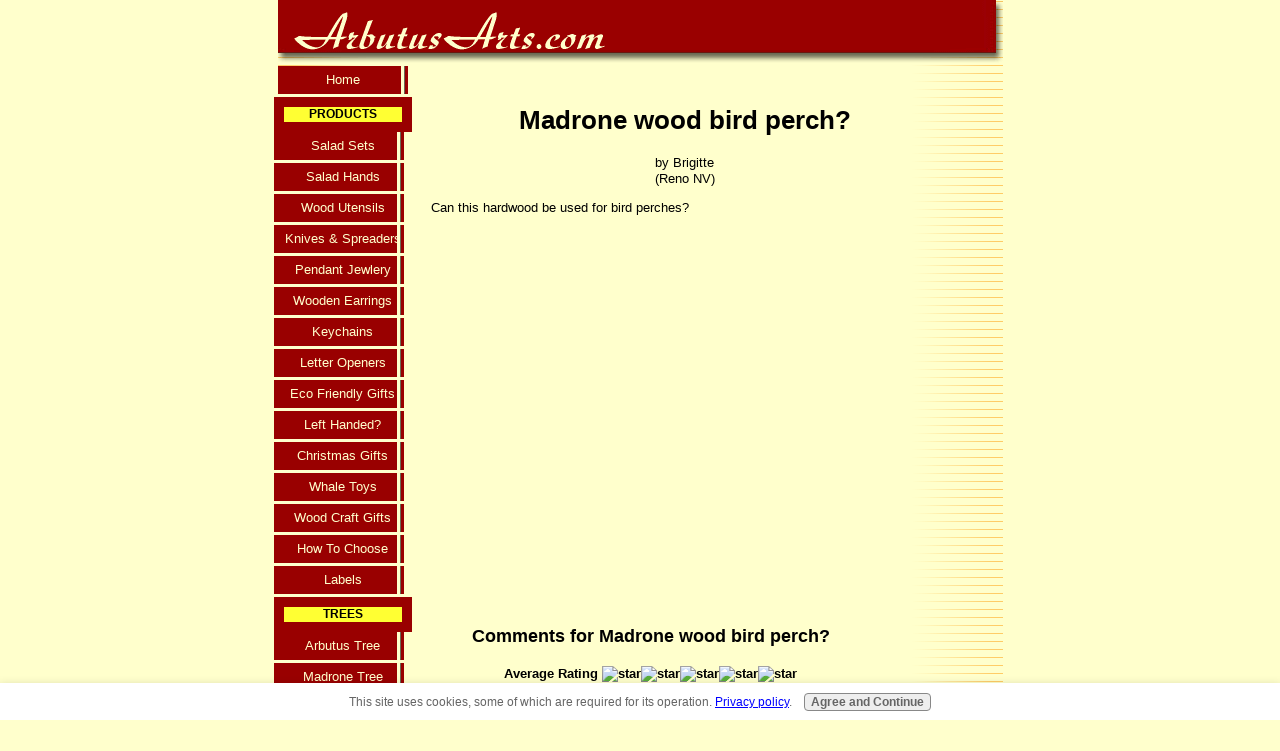

--- FILE ---
content_type: text/html; charset=UTF-8
request_url: https://www.arbutusarts.com/madrone-wood-bird-perch.html
body_size: 5366
content:
<!DOCTYPE html PUBLIC "-//W3C//DTD HTML 4.01 Transitional//EN"
   "http://www.w3.org/TR/html4/loose.dtd">
<html xmlns:og="http://opengraphprotocol.org/schema/" xmlns:fb="http://www.facebook.com/2008/fbml">
<head><meta http-equiv="content-type" content="text/html; charset=UTF-8"><title>Madrone wood bird perch?</title><meta name="description" content="Can this hardwood be used for bird perches? "><link href="/sd/support-files/style.css" rel="stylesheet" type="text/css">
<!-- start: tool_blocks.sbi_html_head -->
<link rel="alternate" type="application/rss+xml" title="RSS" href="https://www.arbutusarts.com/arbutus-tree.xml">
<meta property="fb:app_id" content="227769887327970"/>
<meta property="fb:admins" content="Ron Bazar"/>
<!-- SD -->
<script type="text/javascript" language="JavaScript">var https_page=0</script>
<script src="/c/gdpr-reviveit.js" type="text/javascript" charset="utf-8"></script><script src="https://www.arbutusarts.com/sd/support-files/gdprcookie.js" async defer type="text/javascript"></script><!-- end: tool_blocks.sbi_html_head -->
<link rel="shortcut icon" type="image/vnd.microsoft.icon" href="https://www.arbutusarts.com/favicon.ico">
<link rel="canonical" href="https://www.arbutusarts.com/madrone-wood-bird-perch.html"/>
<meta property="og:title" content="Madrone wood bird perch?"/>
<meta property="og:description" content="Can this hardwood be used for bird perches? "/>
<meta property="og:type" content="article"/>
<meta property="og:url" content="https://www.arbutusarts.com/madrone-wood-bird-perch.html"/>
<meta property="fb:app_id" content="227769887327970"/>
<meta property="fb:admins" content="Ron Bazar"/>
<style type="text/css">.fb-button{margin-bottom:10px}</style><script language="JavaScript" type="text/javascript">function MM_swapImgRestore(){var i,x,a=document.MM_sr;for(i=0;a&&i<a.length&&(x=a[i])&&x.oSrc;i++)x.src=x.oSrc;}function MM_preloadImages(){var d=document;if(d.images){if(!d.MM_p)d.MM_p=new Array();var i,j=d.MM_p.length,a=MM_preloadImages.arguments;for(i=0;i<a.length;i++)if(a[i].indexOf("#")!=0){d.MM_p[j]=new Image;d.MM_p[j++].src=a[i];}}}function MM_swapImage(){var i,j=0,x,a=MM_swapImage.arguments;document.MM_sr=new Array;for(i=0;i<(a.length-2);i+=3)if((x=MM_findObj(a[i]))!=null){document.MM_sr[j++]=x;if(!x.oSrc)x.oSrc=x.src;x.src=a[i+2];}}function MM_openBrWindow(theURL,winName,features){window.open(theURL,winName,features);}function MM_findObj(n,d){var p,i,x;if(!d)d=document;if((p=n.indexOf("?"))>0&&parent.frames.length){d=parent.frames[n.substring(p+1)].document;n=n.substring(0,p);}if(!(x=d[n])&&d.all)x=d.all[n];for(i=0;!x&&i<d.forms.length;i++)x=d.forms[i][n];for(i=0;!x&&d.layers&&i<d.layers.length;i++)x=MM_findObj(n,d.layers[i].document);if(!x&&d.getElementById)x=d.getElementById(n);return x;}</script>
<script language="JavaScript" type="text/JavaScript">function MM_displayStatusMsg(msgStr){status=msgStr;document.MM_returnValue=true;}</script>
<!-- start: shared_blocks.16908965#end-of-head -->
<!-- end: shared_blocks.16908965#end-of-head -->
<script type="text/javascript" src="/sd/support-files/fix.js"></script>
<script type="text/javascript">FIX.designMode="legacy";FIX.doEndOfHead();</script>
</head>
<body>
<div id="PageWrapper">
<div id="Header">
<div class="Liner">
<!-- start: shared_blocks.16908952#top-of-header -->
<!-- end: shared_blocks.16908952#top-of-header -->
<!-- start: shared_blocks.16908920#bottom-of-header -->
<!-- end: shared_blocks.16908920#bottom-of-header -->
</div><!-- end Liner -->
</div><!-- end Header -->
<div id="ContentWrapper">
<div id="ContentColumn">
<div class="Liner">
<!-- start: shared_blocks.16908908#above-h1 -->
<!-- end: shared_blocks.16908908#above-h1 -->
<!--  -->
<style type="text/css">.errFld{padding:3px}.errFldOn{padding:0;border:3px solid red}.errMsg{font-weight:bold;color:red;visibility:hidden}.errMsgOn{visibility:visible}#edit textarea{border:1px solid #000}.editTitle{font-size:22px;font-weight:bold;text-align:center}#preview .editTitle{margin-top:0}.editName,.editCountry{text-align:center}.editName,.editCountry,.editBody{}.editBody{text-align:left}#preview{margin-left:auto;margin-right:auto}.GadSense{float:left;vertical-align:top;padding:0 8px 8px 0;margin:0 8px 0 0}.gLinkUnitTop{width:466px;margin:12px auto}.gLinkUnitBot{width:120px;float:right;margin:4px 0 24px 36px}</style>
<div id="submission_30434375" style="border:0px solid black;padding:5px;">
<h1 style="text-align:center;">Madrone wood bird perch?</h1>
<p style="text-align:center;">
by Brigitte
<br>(Reno NV)
</p>
<p>
Can this hardwood be used for bird perches?<br><br><div class="AdSenseBoxCenter"><script async src="//pagead2.googlesyndication.com/pagead/js/adsbygoogle.js"></script>
<!-- 336x280 -->
<ins class="adsbygoogle" style="display:inline-block;width:336px;height:280px" data-ad-client="ca-pub-0515225586300434" data-ad-slot="9129036256"></ins>
<script>(adsbygoogle=window.adsbygoogle||[]).push({});</script></div>
</p>
</div>
<div class="AdSenseBoxCenter"><script async src="//pagead2.googlesyndication.com/pagead/js/adsbygoogle.js"></script>
<!-- C2 468x60 -->
<ins class="adsbygoogle" style="display:inline-block;width:468px;height:60px" data-ad-client="ca-pub-0515225586300434" data-ad-slot="3470888233"></ins>
<script>(adsbygoogle=window.adsbygoogle||[]).push({});</script></div>
<table id="comments" style="width:100%; max-width:450px;" border="0" cellpadding="4" cellspacing="0">
<tr>
<td>
<h3 style="text-align:center;">
Comments for Madrone wood bird perch?<br>
<!-- Madrone wood bird perch? -->
</h3>
<p style="text-align:center; font-weight:bold;">
Average Rating <img src="https://www.arbutusarts.com/objects/star2.gif" width="14" height="14" alt="star"><img src="https://www.arbutusarts.com/objects/star2.gif" width="14" height="14" alt="star"><img src="https://www.arbutusarts.com/objects/star2.gif" width="14" height="14" alt="star"><img src="https://www.arbutusarts.com/objects/star2.gif" width="14" height="14" alt="star"><img src="https://www.arbutusarts.com/objects/star2.gif" width="14" height="14" alt="star">
</p>
<p style="text-align:center">
<a href="https://www.arbutusarts.com/madrone-wood-bird-perch-comment-form.html">Click here to add your own comments</a>
</p>
</td>
</tr>
<tr>
<td style="text-align:center;">
<div id="30434376">
<div id="comment_30434376">
<table style="width:100%; padding:4px;">
<tr>
<td valign="top" style="width:25%;text-align:left;" class="date">
Jan 12, 2015<br>
<strong>Rating</strong><br>
<img src="https://www.arbutusarts.com/objects/star2.gif" width="14" height="14" alt="star"><img src="https://www.arbutusarts.com/objects/star2.gif" width="14" height="14" alt="star"><img src="https://www.arbutusarts.com/objects/star2.gif" width="14" height="14" alt="star"><img src="https://www.arbutusarts.com/objects/star2.gif" width="14" height="14" alt="star"><img src="https://www.arbutusarts.com/objects/star2.gif" width="14" height="14" alt="star">
</td>
<td valign="top" style="text-align:left;">
<strong>Madrone wood will work!</strong>
<br>
<!-- Arbutus Ron -->
<span class="author" style="text-align:left;"><strong>by: Arbutus Ron </strong></span>
<br>
<br><span class="subBodyText">
Yes to your question as long as it has a roof to protect the wood from water over time.<br><br>Put your Madrone wood bird perch on a Madrona tree for added effect!</span>
</td>
</tr>
</table>
<hr>
</div>
</div>
</td>
</tr>
<tr>
<td>
<p style="text-align:center;">
<a href="https://www.arbutusarts.com/madrone-wood-bird-perch-comment-form.html">Click here to add your own comments</a>
</p>
<p>
<a href="https://www.arbutusarts.com/madrone-tree.html#INV">
Join in and write your own page! It's easy to do. How? Simply click here to return to <b>Madrone Tree</b>.</a>
<!-- Madrone Tree -->
</p>
</td>
</tr>
</table>
<!-- Brigitte -->
<!-- Madrone Tree -->
<!-- start: shared_blocks.16908960#above-socialize-it -->
<!-- end: shared_blocks.16908960#above-socialize-it -->
<!-- start: shared_blocks.16908918#socialize-it -->
<div class=" socializeIt socializeIt-responsive" style="border-color: #cccccc; border-width: 1px 1px 1px 1px; border-style: solid; box-sizing: border-box"><!-- start: tool_blocks.social_sharing -->
<div class="SocialShare SocialShareRegular"><a href="#" rel="noopener noreferrer" onclick="window.open('https://www.facebook.com/sharer.php?u='+ encodeURIComponent(document.location.href) +'&t=' + encodeURIComponent(document.title), 'sharer','toolbar=0,status=0,width=700,height=500,resizable=yes,scrollbars=yes');return false;" target="_blank" class="socialIcon facebook"><svg width="20" height="20" aria-hidden="true" focusable="false" data-prefix="fab" data-icon="facebook-square" role="img" xmlns="http://www.w3.org/2000/svg" viewBox="0 0 448 512"><path fill="currentColor" d="M400 32H48A48 48 0 0 0 0 80v352a48 48 0 0 0 48 48h137.25V327.69h-63V256h63v-54.64c0-62.15 37-96.48 93.67-96.48 27.14 0 55.52 4.84 55.52 4.84v61h-31.27c-30.81 0-40.42 19.12-40.42 38.73V256h68.78l-11 71.69h-57.78V480H400a48 48 0 0 0 48-48V80a48 48 0 0 0-48-48z" class=""></path></svg><span>Facebook</span></a><a href="#" rel="noopener noreferrer" onclick="window.open('https://twitter.com/intent/tweet?text=Reading%20about%20this:%20'+encodeURIComponent(document.title)+'%20-%20' + encodeURIComponent(document.location.href), 'sharer','toolbar=0,status=0,width=700,height=500,resizable=yes,scrollbars=yes');return false;" target="_blank" class="socialIcon twitter"><svg width="20" height="20" aria-hidden="true" focusable="false" data-prefix="fab" data-icon="twitter-square" role="img" xmlns="http://www.w3.org/2000/svg" viewBox="0 0 448 512"><path fill="currentColor" d="M400 32H48C21.5 32 0 53.5 0 80v352c0 26.5 21.5 48 48 48h352c26.5 0 48-21.5 48-48V80c0-26.5-21.5-48-48-48zm-48.9 158.8c.2 2.8.2 5.7.2 8.5 0 86.7-66 186.6-186.6 186.6-37.2 0-71.7-10.8-100.7-29.4 5.3.6 10.4.8 15.8.8 30.7 0 58.9-10.4 81.4-28-28.8-.6-53-19.5-61.3-45.5 10.1 1.5 19.2 1.5 29.6-1.2-30-6.1-52.5-32.5-52.5-64.4v-.8c8.7 4.9 18.9 7.9 29.6 8.3a65.447 65.447 0 0 1-29.2-54.6c0-12.2 3.2-23.4 8.9-33.1 32.3 39.8 80.8 65.8 135.2 68.6-9.3-44.5 24-80.6 64-80.6 18.9 0 35.9 7.9 47.9 20.7 14.8-2.8 29-8.3 41.6-15.8-4.9 15.2-15.2 28-28.8 36.1 13.2-1.4 26-5.1 37.8-10.2-8.9 13.1-20.1 24.7-32.9 34z" class=""></path></svg><span>Twitter</span></a></div>
<!-- end: tool_blocks.social_sharing -->
</div>
<!-- end: shared_blocks.16908918#socialize-it -->
<!-- start: shared_blocks.16908948#below-socialize-it -->
<!-- end: shared_blocks.16908948#below-socialize-it -->
</div><!-- end Liner -->
</div><!-- end ContentColumn -->
</div><!-- end ContentWrapper -->
<div id="NavColumn">
<div class="Liner">
<!-- start: shared_blocks.16908980#top-of-nav-column -->
<!-- end: shared_blocks.16908980#top-of-nav-column -->
<!-- start: shared_blocks.16908968#navigation -->
<!-- start: tool_blocks.navbar --><div class="Navigation"><ul><li class=""><a href="/">Home</a></li><li><h3>PRODUCTS</h3><ul><li class=""><a href="/wooden-salad-sets.html">Salad Sets</a></li><li class=""><a href="/wood-salad-hands.html">Salad Hands</a></li><li class=""><a href="/wooden-cooking-utensils.html">Wood Utensils</a></li><li class=""><a href="/wooden-spreaders.html">Knives & Spreaders</a></li><li class=""><a href="/pendant-jewlery.html">Pendant Jewlery</a></li><li class=""><a href="/handmade-wooden-earrings.html">Wooden Earrings</a></li><li class=""><a href="/unique-keychains.html">Keychains</a></li><li class=""><a href="/wooden-letter-openers.html">Letter Openers</a></li><li class=""><a href="/eco-friendly-gifts.html">Eco Friendly Gifts</a></li><li class=""><a href="/left-handedness.html">Left Handed?</a></li><li class=""><a href="/corporate-christmas-gift-baskets.html">Christmas Gifts</a></li><li class=""><a href="/whale-toys.html">Whale Toys</a></li><li class=""><a href="/wood-craft-gifts.html">Wood Craft Gifts</a></li><li class=""><a href="/wood-crafts-for-sale.html">How To Choose</a></li><li class=""><a href="/labels.html">Labels</a></li></ul></li><li><h3>TREES</h3><ul><li class=""><a href="/arbutus-tree.html">Arbutus Tree</a></li><li class=""><a href="/madrone-tree.html">Madrone Tree</a></li><li class=""><a href="/manzanita-tree.html">Manzanita</a></li><li class=""><a href="/yew-trees.html">Yew Trees</a></li><li class=""><a href="/sacred-trees.html">Sacred Trees</a></li><li class=""><a href="/tree-poems.html">Tree Poems</a></li><li class=""><a href="/arbutus-flower.html">Arbutus Flowers</a></li></ul></li><li><h3>WOOD & MORE</h3><ul><li class=""><a href="/exotic-hardwoods.html">Exotic Hardwood</a></li><li class=""><a href="/madrone-wood.html">Madrone Wood</a></li><li class=""><a href="/primitive-wood-crafts.html">Primitive Crafts</a></li><li class=""><a href="/food-safe-wood-finish.html">Wood Finish</a></li></ul></li><li><h3>WEST COAST BC</h3><ul><li class=""><a href="/gulf-islands-british-columbia.html">Gulf Islands BC</a></li><li class=""><a href="/cortes-island.html">Cortes Island</a></li><li class=""><a href="/desolation-sound-bc.html">Desolation Sound</a></li><li class=""><a href="/mt-denman.html">Mt Denman</a></li><li class=""><a href="/whale-tale.html">Whale Tales</a></li></ul></li><li><h3>Q&A Plus</h3><ul><li class=""><a href="/where-to-buy.html">Where To Buy</a></li><li class=""><a href="/Ron-Bazar.html">About Me</a></li><li class=""><a href="/arbutus-tree-journals.html">Arbutus Journals</a></li><li class=""><a href="/arbutus-tree-blog.html">Arbutus Arts Blog</a></li><li class=""><a href="/subscribe.html">Subscribe</a></li><li class=""><a href="/questions-and-answers.html">YOUR QUESTIONS</a></li><li class=""><a href="/arbutus-madrone-manzanita-wood-marketplace.html">~MARKETPLACE~</a></li></ul></li></ul></div>
<!-- end: tool_blocks.navbar -->
<!-- end: shared_blocks.16908968#navigation -->
<!-- start: shared_blocks.16908983#bottom-of-nav-column -->
<!-- end: shared_blocks.16908983#bottom-of-nav-column -->
</div><!-- end Liner -->
</div><!-- end NavColumn -->
<div id="Footer">
<div class="Liner">
<!-- start: shared_blocks.16908924#above-bottom-nav -->
<!-- end: shared_blocks.16908924#above-bottom-nav -->
<!-- start: shared_blocks.16908934#bottom-navigation -->
<!-- end: shared_blocks.16908934#bottom-navigation -->
<!-- start: shared_blocks.16908914#below-bottom-nav -->
<a href="https://www.sitesell.com/youcantoo4.html" rel="noopener nofollow" target="_blank"><img src="https://graphics.sitesell.com/snippet/sydney-250x250.jpg" alt="Solo Build It!" border="0" width="250" height="250"></a>
<!-- start: shared_blocks.193302852#Site sell -->
<hr>
<!-- end: shared_blocks.193302852#Site sell -->
<!-- end: shared_blocks.16908914#below-bottom-nav -->
<!-- start: shared_blocks.16908931#footer -->
<h3><span style="font-size: 12px;color: rgb(156, 56, 56);">All contents COPYRIGHT © 2023 by ArbutusArts.com.
<br/>All rights reserved.</span></h3>
<!-- end: shared_blocks.16908931#footer -->
</div><!-- end Liner -->
</div><!-- end Footer -->
</div><!-- end PageWrapper -->
<script type="text/javascript">FIX.doEndOfBody();</script>
<!-- start: tool_blocks.sbi_html_body_end -->
<script>var SS_PARAMS={pinterest_enabled:false,googleplus1_on_page:false,socializeit_onpage:false};</script><style>.g-recaptcha{display:inline-block}.recaptcha_wrapper{text-align:center}</style>
<script>if(typeof recaptcha_callbackings!=="undefined"){SS_PARAMS.recaptcha_callbackings=recaptcha_callbackings||[]};</script><script>(function(d,id){if(d.getElementById(id)){return;}var s=d.createElement('script');s.async=true;s.defer=true;s.src="/ssjs/ldr.js";s.id=id;d.getElementsByTagName('head')[0].appendChild(s);})(document,'_ss_ldr_script');</script><!-- end: tool_blocks.sbi_html_body_end -->
<!-- Generated at 09:30:38 13-Jun-2023 with books_art-6-0-2col v46 -->
</body>
</html>


--- FILE ---
content_type: text/html; charset=utf-8
request_url: https://www.google.com/recaptcha/api2/aframe
body_size: 270
content:
<!DOCTYPE HTML><html><head><meta http-equiv="content-type" content="text/html; charset=UTF-8"></head><body><script nonce="mhQzXWwDMcYEYkLKNNUJ2A">/** Anti-fraud and anti-abuse applications only. See google.com/recaptcha */ try{var clients={'sodar':'https://pagead2.googlesyndication.com/pagead/sodar?'};window.addEventListener("message",function(a){try{if(a.source===window.parent){var b=JSON.parse(a.data);var c=clients[b['id']];if(c){var d=document.createElement('img');d.src=c+b['params']+'&rc='+(localStorage.getItem("rc::a")?sessionStorage.getItem("rc::b"):"");window.document.body.appendChild(d);sessionStorage.setItem("rc::e",parseInt(sessionStorage.getItem("rc::e")||0)+1);localStorage.setItem("rc::h",'1769758147557');}}}catch(b){}});window.parent.postMessage("_grecaptcha_ready", "*");}catch(b){}</script></body></html>